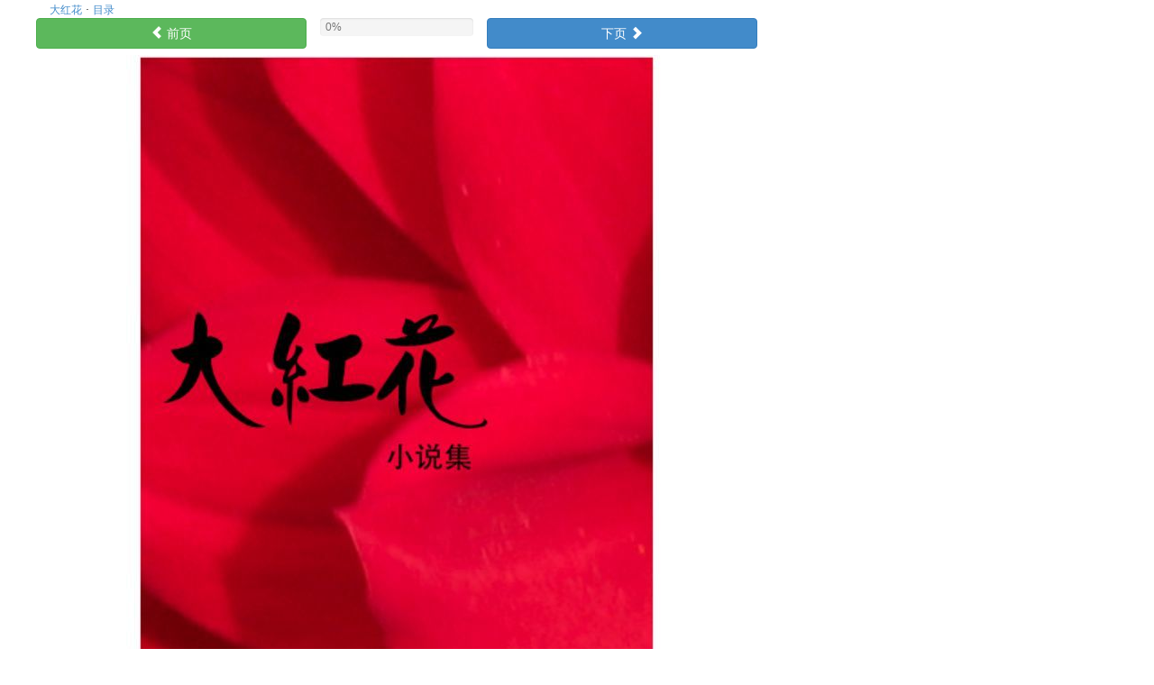

--- FILE ---
content_type: text/html; charset=utf-8
request_url: https://www.bookq.net/store/bookq.ebook_read?bookid=daecf95650033a7e455c04897f1310d8/4380a3376c92ac1806e074631c744f35
body_size: 1316
content:
<!DOCTYPE HTML>
<html lang="en">
<head>
<!-- Force latest IE rendering engine or ChromeFrame if installed -->
<!--[if IE]>
<meta http-equiv="X-UA-Compatible" content="IE=edge,chrome=1">
<![endif]-->
<meta charset="utf-8">
<title>大红花 - ReadTime</title>
<meta name="viewport" content="width=device-width, initial-scale=1.0">
<script src="/gbin/js/jquery-1.11.0.min.js"></script>
<script src="/gbin/js/jquery-ui-1.11.0/jquery-ui.min.js"></script>

<script src="/gbin/js/bookq.js"></script>

<!-- Bootstrap styles -->
<script src="/gbin/bs32/js/bootstrap.min.js"></script>
<script src="/gbin/jBox/Source/jBox.min.js"></script>
<link rel="stylesheet" href="/gbin/bs32/css/bootstrap.min.css">
<link rel="stylesheet" href="/gbin/bs32/fa/css/font-awesome.min.css">
<link rel="stylesheet" href="/gbin/css/bookq/user.css">
<link rel="stylesheet" href="/gbin/js/jquery-ui-1.11.0/jquery-ui.min.css">
<link rel="stylesheet" href="/gbin/jBox/Source/jBox.css">
<link rel="stylesheet" href="/gbin/jBox/Source/themes/TooltipBorder.css">

<style type="text/css">
.dl-horizontal dt {
  float: left;
  width: 80px;
  overflow: hidden;
  clear: left;
  text-align: right;
  text-overflow: ellipsis;
  white-space: nowrap;
}

.dl-horizontal dd {
  margin-left: 90px;
}

.s1 {
  font-size: 1.2em;
  text-indent: 2em;
  margin-top: 0em;
  margin-bottom: 0.7em
}

@media (max-width: 797px) {
    body { 
        padding-left: 20px;
        padding-right: 20px;
    }
}
</style>

<script type="text/javascript">
$(document).ready(function() {
//  bookq('ebook_read_chp?bookid=daecf95650033a7e455c04897f1310d8/4380a3376c92ac1806e074631c744f35');
});
</script>
</head>
<body>
<div class="container">
<div class="row">
<a href="bookq.ebook_read?bookid=daecf95650033a7e455c04897f1310d8/4380a3376c92ac1806e074631c744f35&j=-1" onclick="bookq('ebook_read_chp?bookid=daecf95650033a7e455c04897f1310d8/4380a3376c92ac1806e074631c744f35&j=-1');return false;"><small>大红花</small></a> &middot;
<a href="bookq.ebook_read?bookid=daecf95650033a7e455c04897f1310d8/4380a3376c92ac1806e074631c744f35&j=0" onclick="bookq('ebook_read_chp?bookid=daecf95650033a7e455c04897f1310d8/4380a3376c92ac1806e074631c744f35&j=0');return false;"><small>目录</small></a> 
</div>
<div id="playground" class="row"><a name="top"></a><div class="row">
<a href="bookq.ebook_read?bookid=4380a3376c92ac1806e074631c744f35&j=prev" onClick="bookq('ebook_read_chp?bookid=4380a3376c92ac1806e074631c744f35&j=prev');return false;" class="btn btn-success col-sm-5 col-xs-5 col-lg-3"><span class="glyphicon glyphicon-chevron-left"></span> 前页</a>
<div class="col-sm-2 col-xs-2 col-md-2 col-lg-2">
<div class="progress">
  <div class="progress-bar" role="progressbar" aria-valuenow="0" aria-valuemin="0" aria-valuemax="100" style="width:0%;">
    <span class="xsr-only">0%</span>
  </div>
</div>
</div>
<div id="bar"></div>
<a href="bookq.ebook_read?bookid=4380a3376c92ac1806e074631c744f35&j=next" onClick="bookq('ebook_read_chp?bookid=4380a3376c92ac1806e074631c744f35&j=next');return false;" class="btn btn-primary col-sm-5 col-xs-5 col-lg-3">下页 <span class="glyphicon glyphicon-chevron-right"></span></a>
</div>
<div class="row">
<div class="col-md-10 col-sm-11 col-xs-12 col-lg-6"></div>
</div>
<div class="row">
<div class="col-sm-12 col-xs-12 col-lg-8 btxt" onClick="bookq('ebook_read_chp?bookid=4380a3376c92ac1806e074631c744f35&j=next')"><center><img src='/bookq/cover/demo/4380a3376c92ac1806e074631c744f35.jpg' class='img-responsive cover'></center></div>
</div>
<br><br>
<div class="row">
<a href="#top" onClick="bookq('ebook_read_chp?bookid=4380a3376c92ac1806e074631c744f35&j=prev')" class="btn btn-success btn-lg col-sm-6 col-xs-6 col-lg-4"><span class="glyphicon glyphicon-chevron-left"></span> 前页</a>
<a href="#top" onClick="bookq('ebook_read_chp?bookid=4380a3376c92ac1806e074631c744f35&j=next')" class="btn btn-primary btn-lg col-sm-6 col-xs-6 col-lg-4">下页 <span class="glyphicon glyphicon-chevron-right"></span></a>
</div></div>
</div>
<div id="pullarea"></div>
<br><br>
</body>
</html>

--- FILE ---
content_type: text/css
request_url: https://www.bookq.net/gbin/css/bookq/user.css
body_size: 326
content:
.navbar-default {
	background-color: #e6e6e6;
	border-color: #cccccc;
}
.navbar-default .navbar-brand {
	color: #000000;
}
.navbar-default .navbar-brand:hover, .navbar-default .navbar-brand:focus {
	color: #333333;
}
.navbar-default .navbar-text {
	color: #000000;
}
.navbar-default .navbar-nav > li > a {
	color: #000000;
}
.navbar-default .navbar-nav > li > a:hover, .navbar-default .navbar-nav > li > a:focus {
	color: #333333;
}
.navbar-default .navbar-nav > .active > a, .navbar-default .navbar-nav > .active > a:hover, .navbar-default .navbar-nav > .active > a:focus {
	color: #333333;
	background-color: #cccccc;
}
.navbar-default .navbar-nav > .open > a, .navbar-default .navbar-nav > .open > a:hover, .navbar-default .navbar-nav > .open > a:focus {
	color: #333333;
	background-color: #cccccc;
}
.navbar-default .navbar-toggle {
	border-color: #cccccc;
}
.navbar-default .navbar-toggle:hover, .navbar-default .navbar-toggle:focus {
	background-color: #cccccc;
}
.navbar-default .navbar-toggle .icon-bar {
	background-color: #000000;
}
.navbar-default .navbar-collapse,
.navbar-default .navbar-form {
	border-color: #000000;
}
.navbar-default .navbar-link {
	color: #000000;
}
.navbar-default .navbar-link:hover {
	color: #333333;
}

@media (max-width: 767px) {
	.navbar-default .navbar-nav .open .dropdown-menu > li > a {
		color: #000000;
	}
	.navbar-default .navbar-nav .open .dropdown-menu > li > a:hover, .navbar-default .navbar-nav .open .dropdown-menu > li > a:focus {
		color: #333333;
	}
	.navbar-default .navbar-nav .open .dropdown-menu > .active > a, .navbar-default .navbar-nav .open .dropdown-menu > .active > a:hover, .navbar-default .navbar-nav .open .dropdown-menu > .active > a:focus {
		color: #333333;
		background-color: #cccccc;
	}
}

--- FILE ---
content_type: application/javascript
request_url: https://www.bookq.net/gbin/js/bookq.js
body_size: 6970
content:
var gBarClear;

function pull(t){
$("#pullarea").get("bookq.pull?t="+ t,pullok);
}

function pullok(){
//pull again in 1.5 sec, cgi wait for events for 40 seconds
setTimeout("pull(40);",1500);
}

// Generic function call
function bload(f){
 bookqwait();
 $("#playground").load(f);
}

function bookq(f){
 bookqwait();
 $("#playground").load("bookq."+ f);
}

function bookqd(f,d){
 $("#"+ d).load("bookq."+ f);
}

function bookqbar(f){
 $.get("bookq."+ f,bar);
}

function rankit(bookid,r){
// if (bookid){
  $(".rank_"+ bookid).load("bookq.u_rank?bookid="+ bookid +"&r="+ r);
// }
}

//######## epage
function epage(f){
 $("#playground").load(f);
}

//######## bookq menu
function bookqed(bookid){
 bookqwait();
 $("#playground").load("bookq.book_ed?bookid="+ bookid);
}

function bookqmedia(bookid){
 bookqwait();
 $("#playground").load("bookq.book_media?bookid="+ bookid);
}

function bookqnew(){
 bookq('book_cr');
}

function bank(bookid){
 bookqwait();
 $("#playground").load("bookq.bank?bookid="+ bookid);
}

function tray(f){
 bookqwait();
 $("#playground").load("bookq.tray");
}

function getx(bookid){
 bookqwait();
 $("#playground").load("bookq.getx?bookid="+ bookid);
}

/*
function store_add2cart(bookid,t,n){
 $('#a2c_'+ t + bookid).html('<span class="fa fa-spinner fa-spin"></span>');

 $("#cart").load("bookq.add2cart?bookid="+ bookid +"&t="+ t +"&n="+ n,function() {
   $('#a2c_'+ t + bookid).html('<a href="bookq.br?l=checkout" class="btn btn-warning btn-xs">Checkout &sdot; 付费</a>');
   if($("#checkoutpage").length > 0) {
     //refresh checkout page
     bookq('checkout');
   } else {
     //refresh cart
     
   } 
 });
}
*/

function store_cart_delall(){
//delete all in cart
$.post('bookq.checkout_reset?rt=none',function(){
  store_cart_rf();
});
}

function store_cart_del(bookid){
//delete single item in cartd
$.post('bookq.cartd_del?bookid='+ bookid,function(d){
  if (d.status =='ok'){
   $('#cartd_'+ bookid).hide();
   $('#cart').html('<a href="javascript:store_cart_rf()"><i class="fa fa-refresh"></i></a>');
  }
});
}

function store_cart_rf(){
// refresh cartd
$.post('bookq.cartd',function(d){
  $('#cart').html(d.cart);
  $('#cartd').html(d.cartd);
});
}

function store_add2cart(bookid,t,n){
 $('#a2c_'+ t + bookid).html('<span class="fa fa-spinner fa-spin"></span>');
 postf('bookq.add2cartd','bookid='+ bookid +'&t='+ t +'&n='+ n,'store_a2c_callb');
}

function store_add2cart_f(fid){
// fetch from form #fid
 postf('bookq.add2cartd',fid,'store_a2c_callb');
}

function store_a2c_callb(data){
// added to cart, update time
if (data.status === 'ok'){
  $('#cart').html(data.cart);
  $('#cartd').html(data.cartd);
  jbox(data.msg,'green');
  if($('#checkoutpage').length > 0) {
    //refresh checkout page
    bookq('checkout');
  } else {
    $('#a2c_'+ data.type1 + data.bookid).html('<a href="bookq.br?l=checkout" class="btn btn-warning btn-xs">Checkout &sdot; 付费</a>');
  };
} else {
  // error
  alert(data.msg);
  $('#a2c_'+ data.type1 + data.bookid).html('<a href="bookq.br?l=checkout" class="btn btn-warning btn-xs">Error</a>');
}
}

function jbox(msg,color){
var ltag = new jBox('Notice',{
  color: color,
  content: msg,
  animation: {open: 'flip'},
  attributes: {x: '1',y: '2'},
  position: {x: 50,y: 5}
});
}

function store_checkout(){
 bookq('checkout');
}

function store_latest(){
 bookqwait();
 $("#playground").load("bookq.tray?f=new");
}

function store_buy_direct(bookid,t){
 $("#"+ t).load("bookq.pay_direct?bookid="+ bookid);
}

function bookqls(){
 bookq('book_ls');
}

function bookqwait(){
 // $("#playground").prepend("<span class='fa fa-refresh fa-spin fa-lg'></span>")
// $("#playground").prepend("<img src='/gbin/wait.gif' width=16 high=16  style='float:rigth;position:fixed'>");
$("#playground").prepend("<span class='fa fa-spinner fa-spin fa-3x' style='float:rigth;position:fixed'></span>");

}

function jpost (pURL,pform,pDiv){
 if (!pDiv){
  pDiv = 'playground';
 };

// $("#"+ pDiv).prepend("<img src='/gbin/wait.gif' width=16 high=16 class='pull-right'>");
$("#"+ pDiv).prepend("<span class='fa fa-spinner fa-spin' style='font-size:18px'></span>");

 var pParam = $("#"+ pform).serialize();
 var posting = $.post(pURL,pParam);

 posting.done(function(data) {
   $("#"+ pDiv).html(data);
 })
}


function postf (pURL,pRef,postfunc){
  // post to server on pURL, with pRef as formID or {data}, and execute postfunc when done

  switch (typeof pRef){
  case "string":
    // get the char 1 of string
    var c1 = pRef.substr(0,1);
    if (c1 === '.' || c1 === '#' ) {
      // assume form
      var pData = $(pRef).serialize();
    } else {
      var pData = pRef;
    };
    break;

  case "undefined":
    var pData = {};
    break;

  default:
    var pData = pRef;
  };

  $.ajax({
    url: pURL,
    data: pData,
    async: true,
    cache: false,
    method: 'post',
    dataType: 'json',
    success: function(d){
      if (typeof postfunc === 'string'){
        eval(postfunc + '(d)');
      }
    }
  });
}


function logout(){
$.get("bookq.logout_alert",bar);
}

function bar(tMsg){
  clearTimeout(gBarClear);
  $('#bar').html(tMsg);
  $('#bar').show();
  gBarClear = setTimeout(barx,30000);
  goTop();
}
function barx(){
  $('#bar').hide('fast')
  $('#bar').html('');
}

function goTop(){
$('html, body').animate({ scrollTop: 0 }, 'slow');
}

function xwait(t){
$("#"+ divID).html("<span class='fa fa-spinner fa-spin' style='font-size=18px'></span>");
//$("#"+ t).html("<img src='/gbin/wait.gif' width=16 height=16 border=0 >");
}

//######## gateway
function gw_man(){
$('#accounttab').hide();
$('#gwconf').show();
xwait('gwconf');
$('#gwconf').load('mob.gateway_man');
$('#boxtab').hide();
}
//######## api manage
function gw_api(){
$('#accounttab').hide();
$('#gwconf').show();
xwait('gwconf');
$('#gwconf').load('mob.api_man');
$('#boxtab').hide();
}
//######## twilio
function twilio_stat(rID,inID){
//update twilio status
//inID: the span to load, sbox: in/out, rID: sms original
jwait('rpl'+ inID);
$('#rpl'+ inID).load('mob.twilio_stat?id='+ encodeURI(rID));
}

//######## SMS
function sms_new (sid,to1,txt){
if( $('#scompose').is(":visible") ) {
  goTop();
} else {
  $('#gwconf').hide();
  $('#accounttab').hide();
  //qtip_hideAll();
  $('#scompose').show();
  xwait('scompose');
  $('#scompose').load('mob.sms_com?id='+ sid +'&to1='+ encodeURI(to1) +'&txt='+ encodeURI(txt),sms_new_ld);
  }
}
function sms_new_ld(){
// sms compose load completed
$("#to1").autocomplete({
  source: "mob.con_ls_json",
  minLength: 2
 // select: function( event, ui ){
 //     $("#log").load("/cgi-bin/m/public/bm/q_id?id="+ ui.item.id +"&q="+ escape(ui.item.value));
 // }
 });
}
function sms_send (){
  $.post("mob.sms_send",$("#smsf").serialize(),function(jdata){
    var j = jQuery.parseJSON(jdata);
    // alert(j.t1);

    if(j.status == "OK"){
      //alert(j.msg);
      progmsg('<div class="alert alert-success"><button type="button" class="close" data-dismiss="alert">&times;</button>'+ j.msg +'</div>');
      $('#scompose').hide();
    } else {
      progmsg('<div class="alert alert-danger"><button type="button" class="close" data-dismiss="alert">&times;</button>'+ j.msg +'</div>');

//      $('#sms_stat').html(j.msg);
//      $('#sms_stat').show();
    }
    $("#smssend").removeAttr('disabled');
  });
  //var f = document.getElementById("cform");
  //xrl("mob.sms_send","prog","to="+ encodeURI(f.to.value)+ "&txt="+ encodeURI(f.txt.value));
}

//function sms_send_done(){
//}
function sms_cancel(){
$('#scompose').hide();
}

function sms_reply(inID){
$('#rpl'+ inID + "f").show();
}

function sms_inline(inID,sbox,rID){
//inID: the span to load, sbox: in/out, rID: sms original
$('#'+ inID).load('mob.sms_inline?inID='+ inID +'&sbox='+ encodeURI(sbox) +'&id='+ encodeURI(rID));
$('#'+ inID).show();
}
function sms_inline_send(inID){
  var f = '#'+ inID +'f';
  $.post('mob.sms_inline_send',$(f).serialize(),function(data){
    var okSign = /OK/;
    var okMatch = data.search(okSign);

    if(okMatch != -1){
      // ok
      xhide(inID);
    } else {
      // error
      $("#"+ inID +"e").show();
      xput(inID +'e',data);
    }
  });
}
function sms_delay_ls(){
$('#gwconf').hide();
$('#accounttab').hide();
$('#boxtab').show();
$('#boxtab').load('mob.sms_delay_ls');
xput('prog','');
}

function sms_delay_del(did){
if (confirm("^Delete_Schedule:")){
xwait("prog");
$.post("mob.sms_delay_del",'id='+ did,sms_delay_ls);
}
}
// report
function report(){
$('#gwconf').hide();
$('#accounttab').hide();
$('#boxtab').show();
$('#boxtab').load('mob.report_main');
}
// password
function profile_pswd(){
 bookq('profile_pswd');
}

// country edit
function profile_country_open(){
$('#gwconf').hide();
$('#accounttab').hide();
xwait('boxtab');
$('#boxtab').show();
$('#boxtab').load('mob.profile_country');
}
// general profile
function profile(){bookq('profile');}

// order
function order_list(){
bookqwait();
$('#playground').load('bookq.order');
}

function order_alert(tNum){
$('.ordercount').html(tNum);
}

// billing
function billing(){
$('#gwconf').hide();
$('#accounttab').hide();
xwait('boxtab');
$('#boxtab').show();
$('#boxtab').load('mob.bill');
}
// dash board
function inbox(){
//$('#scompose').hide();
$('#boxtab').show();
$('#boxtab').load('mob.inbox');
}

function outbox(){
//$('#scompose').hide();
$('#boxtab').show();
$('#boxtab').load('mob.outbox');
}
// ====== contact
function con(){
$('#scompose').hide();
$('#gwconf').hide();
$('#boxtab').show();
$('#boxtab').load('mob.con',con_load);
}
function con_ed(cid){
$('#con_ed').load('mob.con_ed?id='+ cid);
$('#con_ed').show();
}
function con_ed_cancel(){
$('#con_ed').hide('wipe');
}
function con_upd(cid){
$('#con_upd_btn').attr('disabled',true);
$.post("mob.con_upd",$("#con").serialize(),function (data){
if (data == "OK") {
con_load();
$('#con_ed').hide('wipe')
} else {
// highlight require field
$('#_'+ data).focus();
$('#_d'+ data).addClass('error');
$('#con_upd_btn').attr('disabled',false);
}
});
}
function con_load(){
$('#conlist').load('mob.con_ls');
}
function con_upd_done(){
con_load();
$('#con_ed').hide('wipe');
xput('prog','');
}
function con_del(cid){
if (confirm("^Delete_Contact:")){
xwait("prog");
$.post("mob.con_del",'id='+ cid,con_upd_done);
}
}
// ====== manage user
function user_ls(){
//$('#scompose').hide();
$('#gwconf').hide();
$('#accounttab').hide();
$('#boxtab').show();
$('#boxtab').load('mob.user_ls');
}
function user_ed(cid){
xwait('user_ed');
$('#user_ed').load('mob.user_ed?login='+ cid);
$('#user_ed').show();
}
function user_ed_cancel(){
$('#user_ed').hide('wipe');
}
function user_upd (cid){
$.post("mob.user_upd",$("#user").serialize(),function(data){
  var okSign = /OK/;
  var okMatch = data.search(okSign);

  if(okMatch != -1){
    // ok
    user_upd_done();
  } else {
    // error
    xput('user_err',data);
    $("#user_but_upd").removeAttr('disabled');
  }
}
);
}
function user_upd_done(){
user_ls();
$('#user_ed').hide('wipe');
xput('prog','');
}
function user_del(cid){
if (confirm("^Delete_User: "+ cid)){
xwait("prog");
$.post("mob.user_del",'login='+ cid,user_upd_done);
}
}
// ==========
function tcounter(fld,dspan){
  var txt = fld.value;
  if (isDoubleByte(txt)){
      var s1 = 70;
      var s2 = 67;
    } else {
      var s1 = 160;
      var s2 = 153;
    }

  // length check
  var len = fld.value.length;
  if (len <= s1){
      var sn = 1;
    } else {
      var sn = Math.ceil(len/s2);
    }
  if (sn > 1){
    xput(dspan,"<span class='badge'>"+ len +"</span> = <span class='label label-important'>"+ sn +" ^SMS:</span>");
    var pp = (sn / 6) * 100;
  } else {
    xput(dspan,"<span class='badge'>"+ len +"</span> / <span class='label'>"+ s1 +"</span>");
    // progress
    var pp = (len / 160) * 100;
  }
  $("#sms_l").css("width",pp +"%");
}
function isDoubleByte(str){
    for (var i = 0, n = str.length; i < n; i++){
        if (str[i].charCodeAt() > 255){ return true; }
    }
    return false;
}
// ##### 
function ph_info(ref1){
$('#phone').qtip({
   content: {
      text: '^Loading:', // The text to use whilst the AJAX request is loading
      ajax: {
         url: 'mob.con_pop', // URL to the local file
         type: 'GET', // POST or GET
         data: {} // Data to pass along with your request
      }
   }
});
}

//#### gowrl
// Setup our timer function
function timer(event){
  var api = $(this).data('qtip'),
    lifespan = 15000; // 15 second lifespan
  
  // If persistent is set to true, don't do anything.
  if(api.get('show.persistent') === true){ return; }

  // Otherwise, start/clear the timer depending on event type
  clearTimeout(api.timer);
  if(event.type !== 'mouseover'){
    api.timer = setTimeout(api.hide, lifespan);
  }
}


function createGrowl(title1,body1){
  // Use the last visible jGrowl qtip as our positioning target
  var persistent = false;
  var target = $('.qtip.jgrowl:visible:last');

  $(document.body).qtip({
    content: {
      text: body1,
      title: {
        text: title1,
        button: true
      }
    },
    position: {
      my: 'top right', // Not really important...
      at: (target.length ? 'bottom' : 'top') + ' right',
      target: target.length ? target : $(document.body),
      adjust: { y: 5 }
    },
    show: {
      event: false, // Don't show it on a regular event
      ready: true, // Show it when ready (rendered)
      effect: function(){ $(this).stop(0,1).fadeIn(400); },
      delay: 0,
      
      persistent: persistent
    },
    hide: {
      event: false, // Don't hide it on a regular event
      effect: function(api){ 
        $(this).stop(0,1).fadeOut(400).queue(function(){
          // Destroy this tooltip after fading out
          api.destroy();

          // Update positions
          updateGrowls();
        })
      }
    },
    style: {
      classes: 'jgrowl ui-tooltip-light ui-tooltip-rounded ui-tooltip-shadow',
      tip: false
    },
    events: {
      render: function(event, api){
        // Trigger the timer (below) on render
        timer.call(api.elements.tooltip, event);
      }
    }
  })
  .removeData('qtip');
};

// Make it a window property see we can call it outside via updateGrowls() at any point
function updateGrowls(){
  // Loop over each jGrowl qTip
  var each = $('.qtip.jgrowl:not(:animated)');
  each.each(function(i){
    var api = $(this).data('qtip');

    // Set the target option directly to prevent reposition() from being called twice.
    api.options.position.target = !i ? $(document.body) : each.eq(i - 1);
    api.set('position.at', (!i ? 'top' : 'bottom') + ' right');
  });
};

//#### others


function jwait(tid){
$('#'+tid).prop('disabled',true);
$('#'+tid).append('<img src="/gbin/wait.gif" width=16 height=16 border=0 />');
}

// ###
function qtip_hideAll(){$('.qtip.ui-tooltip').qtip('hide')}

//#### journal system
function mjb(app){
//#### load mj board
$('#gwconf').hide();
$('#accounttab').hide();
$('#boxtab').load('mj.b?app='+app,function(){
  $('#boxtab').show()
});
}

function puller(){
  $.ajax({
    url: "bookq.puller",
    async: true,
    cache: false,
    dataType: 'json',
    timeout: 25000,
    success: function(data){
      $.each(data, function() {
        var f_id = this['id'];
        var fn = this['f'];
        var p = this['p'];
        if (f_id != '0'){
          eval(fn + '(p)');
        }

      });
      setTimeout(
        puller,
        30000
      );
    },
    error: function(XMLHttpRequest, textStatus, errorThrown){
      /* failed on connection, wait for 60s*/
      netout();
      setTimeout(
        puller,
        120000);
    }
  });
};

function netout(){
  //$.jGrowl("^Connection_Failed:",{life:20000});
}

function jg(p1,p2,p3){
$.jGrowl(p1,{life:16000});
}

// Popover ajax content init
function init_ajaxpop(){
$('.ajaxpop').bind('click',function() {
    var e=$(this);
    e.unbind('click');
    $.get(e.data('source'),function(d) {
        e.popover({
           html: true,
           placement: 'auto bottom',
           content: d
        }).popover('show');
    });
});
}

function vp_change(){
// viewport change
// Loop over each container, and check if it's visible.
$('.dload').each(function(){
  // Is this element visible onscreen?
  var visible = $(this).visible(false);

  // load
  var cmd = $(this).data("c");
  var p = $(this).data("p");
  if (visible) {
    //console.log(cmd + p);
    $(this).prepend("<span class='fa fa-spinner fa-spin fa-3x'></span>");
    $(this).removeClass("dload");
    $(this).load("bookq.dload?c="+ cmd +"&p="+ p);
  }
});
}

/*
 * jQuery Shorten plugin 1.1.0
 *
 * Copyright (c) 2014 Viral Patel
 * http://viralpatel.net
 *
 * Licensed under the MIT license:
 *   http://www.opensource.org/licenses/mit-license.php
 */

/*
** updated by Jeff Richardson
** Updated to use strict,
** IE 7 has a "bug" It is returning underfined when trying to reference string characters in this format
** content[i]. IE 7 allows content.charAt(i) This works fine in all modern browsers.
** I've also added brackets where they werent added just for readability (mostly for me).
*/

(function($) {
  $.fn.shorten = function(settings) {
  "use strict";

  var config = {
  showChars: 100,
  ellipsesText: "...",
  moreText: "more",
  lessText: "less",
  errMsg: null,
  force: false
  };

  if (settings) {
  $.extend(config, settings);
  }

  if ($(this).data('jquery.shorten') && !config.force) {
  return false;
  }
  $(this).data('jquery.shorten', true);

  $(document).off("click", '.morelink');

  $(document).on({
  click: function() {

  var $this = $(this);
  if ($this.hasClass('less')) {
  $this.removeClass('less');
  $this.html(config.moreText);
  $this.parent().prev().prev().show(); // shortcontent
  $this.parent().prev().hide(); // allcontent

  } else {
  $this.addClass('less');
  $this.html(config.lessText);
  $this.parent().prev().prev().hide(); // shortcontent
  $this.parent().prev().show(); // allcontent
  }
  return false;
  }
  }, '.morelink');

  return this.each(function() {
  var $this = $(this);

  var content = $this.html();
  var contentlen = $this.text().length;
  if (contentlen > config.showChars) {
  var c = content.substr(0, config.showChars);
  if (c.indexOf('<') >= 0) // If there's HTML don't want to cut it
  {
  var inTag = false; // I'm in a tag?
  var bag = ''; // Put the characters to be shown here
  var countChars = 0; // Current bag size
  var openTags = []; // Stack for opened tags, so I can close them later
  var tagName = null;

  for (var i = 0, r = 0; r <= config.showChars; i++) {
  if (content[i] == '<' && !inTag) {
  inTag = true;

  // This could be "tag" or "/tag"
  tagName = content.substring(i + 1, content.indexOf('>', i));

  // If its a closing tag
  if (tagName[0] == '/') {


      if (tagName != '/' + openTags[0]) {
          config.errMsg = 'ERROR en HTML: the top of the stack should be the tag that closes';
      } else {
          openTags.shift(); // Pops the last tag from the open tag stack (the tag is closed in the retult HTML!)
      }

  } else {
      // There are some nasty tags that don't have a close tag like <br/>
      if (tagName.toLowerCase() != 'br') {
          openTags.unshift(tagName); // Add to start the name of the tag that opens
      }
  }
  }
  if (inTag && content[i] == '>') {
  inTag = false;
  }

  if (inTag) { bag += content.charAt(i); } // Add tag name chars to the result
  else {
  r++;
  if (countChars <= config.showChars) {
      bag += content.charAt(i); // Fix to ie 7 not allowing you to reference string characters using the []
      countChars++;
  } else // Now I have the characters needed
  {
      if (openTags.length > 0) // I have unclosed tags
      {
          //console.log('They were open tags');
          //console.log(openTags);
          for (j = 0; j < openTags.length; j++) {
              //console.log('Cierro tag ' + openTags[j]);
              bag += '</' + openTags[j] + '>'; // Close all tags that were opened
              // You could shift the tag from the stack to check if you end with an empty stack, that means you have closed all open tags
          }
          break;
      }
  }
  }
  }
    c = $('<div/>').html(bag + '<span class="ellip">' + config.ellipsesText + '</span>').html();
  }else{
    c+=config.ellipsesText;
  }

  var html = '<div class="shortcontent">' + c +
    '</div><div class="allcontent">' + content +
    '</div><span><a href="javascript://nop/" class="morelink">' + config.moreText + '</a></span>';

  $this.html(html);
  $this.find(".allcontent").hide(); // Hide all text
    $('.shortcontent p:last', $this).css('margin-bottom', 0); //Remove bottom margin on last paragraph as it's likely shortened
  }
  });

  };

})(jQuery);